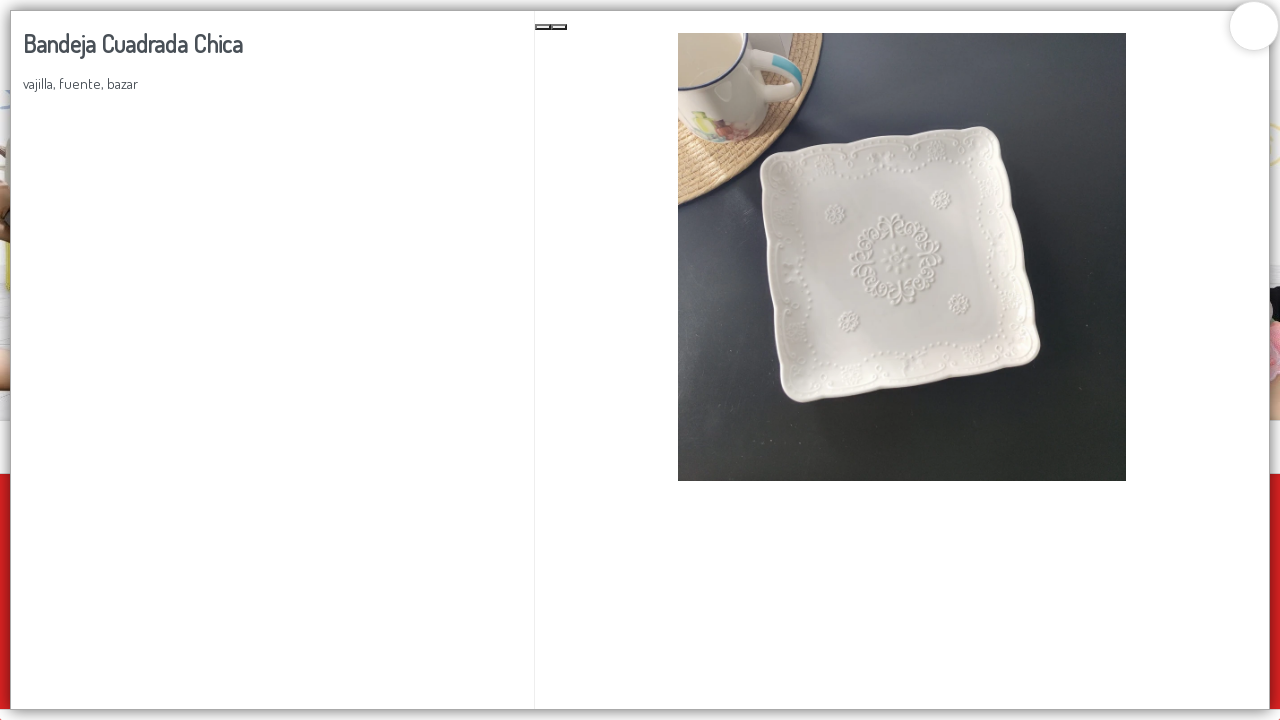

--- FILE ---
content_type: text/html
request_url: https://untop.com.ar/store/11959
body_size: 5397
content:
<!DOCTYPE html><html dir="ltr" lang="es" class="custom-viewport" data-reactroot=""><head prefix="og: http://ogp.me/ns#
              fb: http://ogp.me/ns/fb#
              product: http://ogp.me/ns/product#"><meta content="text/html; charset=utf-8" http-equiv="content-type"/><meta content="width=device-width, minimal-ui, user-scalable=no, initial-scale=1.0, maximum-scale=1.0, minimum-scale=1.0" name="viewport"/><meta content="ie=edge" http-equiv="X-UA-Compatible"/><meta content="#ffffff" name="msapplication-TileColor"/><meta content="#ffffff" name="theme-color"/><meta content="black-translucent" name="apple-mobile-web-app-status-bar-style"/><meta content="yes" name="apple-mobile-web-app-capable"/><meta content="yes" name="mobile-web-app-capable"/><meta content="True" name="HandheldFriendly"/><meta content="320" name="MobileOptimized"/><meta content="Bandeja Cuadrada Chica - UNTOP" property="og:title"/><meta content="og:product" property="og:type"/><meta content="vajilla, fuente, bazar" name="description"/><meta content="vajilla, fuente, bazar" property="og:description"/><link rel="sitemap" type="application/xml" title="Sitemap" href="/sitemap.xml"/><link rel="canonical" href="https://untop.com.ar/store/11959"/><meta content="https://bunny-cdn.ventasxmayor.com/6063/public/40470824010803028/1668701763445-whatsappimage2022-11-16at18.29.02.jpeg" property="og:image"/><meta content="https://untop.com.ar/store/11959" property="og:url"/><meta content="Bandeja Cuadrada Chica - UNTOP" name="twitter:title"/><meta content="vajilla, fuente, bazar" name="twitter:description"/><meta content="https://bunny-cdn.ventasxmayor.com/6063/public/40470824010803028/1668701763445-whatsappimage2022-11-16at18.29.02.jpeg" name="twitter:image"/><meta content="summary_large_image" name="twitter:card"/><title>Bandeja Cuadrada Chica - UNTOP</title><link id="favicon-icon" type="image/x-icon" href="https://bunny-cdn.ventasxmayor.com/public/40470824010803028/1607626531105-frame231.png" rel="shortcut icon"/><script type="application/ld+json">{"url":"https://m.ar","@context":"https://schema.org","image":null,"email":null,"name":"UNTOP","address":{"@type":"PostalAddress","addressLocality":"Rosario","addressRegion":"Santa Fe Province","postalCode":"2000","streetAddress":" "},"telephone":"+54 9 341 741 5790","logo":"https://bunny-cdn.ventasxmayor.com/public/40470824010803028/1767101551195-1607626873361-frame234.webp","@type":"Organization","description":"Distribuidor Polirubro mayorista - Hacemos envíos a todo el país  𝖫𝗎𝗇𝖾𝗌 𝖺 𝖵𝗂𝖾𝗋𝗇𝖾𝗌 𝖽𝖾 10𝖺𝗆 𝖺 6𝗉𝗆 𝖲𝖺𝖻𝖺𝖽𝗈𝗌 𝖽𝖾 9𝖺𝗆 𝖺 2𝗉𝗆"}</script><script type="application/ld+json">{"sku":"LDS101605","@context":"https://schema.org/","brand":{"@type":"Thing","name":"UNTOP"},"image":["https://bunny-cdn.ventasxmayor.com/public/40470824010803028/1668701763445-whatsappimage2022-11-16at18.29.02.jpeg","https://bunny-cdn.ventasxmayor.com/public/40470824010803028/1668701989026-whatsappimage2022-11-16at18.29.29.jpeg"],"productID":"17768107962105161","name":"Bandeja Cuadrada Chica","logo":"https://bunny-cdn.ventasxmayor.com/public/40470824010803028/1767101551195-1607626873361-frame234.webp","@type":"Product","description":"vajilla, fuente, bazar","offers":{"@type":"Offer","url":"https://example.com/anvil","priceCurrency":"ARS","price":"9389","availability":"https://schema.org/InStock","seller":{"@type":"Organization","name":"UNTOP"}}}</script><link rel="stylesheet" href="https://bunny-cdn.ventasxmayor.com/static/assets/css/dashboard.css?v=1"/><link rel="stylesheet" href="https://bunny-cdn.ventasxmayor.com/static/styles-309c2a4a59ee845baed4a1afbd44487dcd705558.css"/><link rel="stylesheet" href="https://bunny-cdn.ventasxmayor.com/static/assets/css/markdown.css"/><link rel="stylesheet" href="https://bunny-cdn.ventasxmayor.com/static/assets/css/react-responsive-carousel3.css"/><link rel="stylesheet" href="https://bunny-cdn.ventasxmayor.com/static/assets/css/instagram.min.css"/><script src="https://www.youtube.com/iframe_api" type="text/javascript" async=""></script><script type="text/javascript" async="" src="https://bunny-cdn.ventasxmayor.com/static/apexcharts/apexcharts.min.js"></script><script async="" src="https://www.googletagmanager.com/gtag/js?id=UA-208949560-1"></script><script>window.vxmuas = window.vxmuas || []; vxmuas.push('UA-208949560-1');
window.dataLayer = window.dataLayer || [];
          function gtag(){dataLayer.push(arguments);}
          gtag('js', new Date());
          gtag('set', {
            'currency': 'ARS'
          });
          gtag('config', 'UA-208949560-1', {
            'custom_map': {'dimension1': 'email'}
          });</script><script async="" src="https://www.googletagmanager.com/gtag/js?id=AW-429068006"></script><script>window.dataLayer = window.dataLayer || [];
                   function gtag(){dataLayer.push(arguments);}
                   gtag('js', new Date());
                   gtag('config', 'AW-429068006');</script></head><body id="body"><b><p>vajilla, fuente, bazar</p></b><div id="container"><div style="background-color:#df2323" class="page"><link href="https://fonts.googleapis.com/css?family=Dosis&amp;display=swap" rel="stylesheet"/><link href="https://fonts.googleapis.com/css?family=Noto Sans SC&amp;display=swap" rel="stylesheet"/><link href="https://fonts.googleapis.com/css?family=Petit Formal Script&amp;display=swap" rel="stylesheet"/><div class="page-main" style="font-family:&#x27;Dosis&#x27;"><nav style="transform:translateX(-100%);transition:all 0.3s;top:0;overflow:hidden;background-color:white;width:400px;max-width:100%;z-index:400;position:fixed;height:100%;left:0" id="menu-main"><div style="border-right:1px solid #EEE;bottom:0;transition:all 0.3s;background-color:white;width:100%;border-left:1px solid #EEE;right:0;position:absolute;flex-direction:column;height:100%;left:0" class="flex"><div style="border-bottom:1px solid #EEE;text-align:center;background-color:#ffffff;color:#df2323;align-items:center;padding:10px" class="flex"><i style="width:45px;visibility:hidden;cursor:pointer;font-size:20px" class="fe fe-chevron-left"></i><div style="text-overflow:ellipsis;white-space:nowrap;font-size:16px;overflow:hidden" class="flex1">Categorías</div><i style="color:white;background-color:rgba(0,0,0,0.3);border-radius:100px;padding:5px 5px;margin-right:10px;cursor:pointer" class="fe fe-x"></i></div><div style="position:relative" class="flex1"><div style="overflow:auto;position:absolute;top:0;left:0;right:0;bottom:0" class="scroller"></div></div></div></nav><div style="box-shadow:0 0 15px rgba(0,0,0,0.6);transform:scale(1);bottom:10px;transition:transform 0.2s;top:10px;background:white;z-index:400;right:10px;display:flex;position:fixed;border:1px solid #AAA;flex-direction:column;left:10px"><span style="box-shadow:0 0 10px rgba(0,0,0,0.2);font-size:25px;top:-10px;background-color:#FFF;width:50px;cursor:pointer;z-index:100;padding:4px 14px;right:-10px;position:absolute;border:1px solid #DDD;border-radius:100px;height:50px"><i style="vertical-align:middle" class="fa fa-times"></i></span><div style="padding:0;overflow-y:auto;flex:1;overflow-x:hidden;height:100%" class="scroller"><div style="margin:0" class="row"><div style="border-right:1px solid #EEE" class="col-xs-12 col-md-5"><div style="padding:20px 0 0"><h3>Bandeja Cuadrada Chica</h3><p>vajilla, fuente, bazar</p><div style="clear:right"></div><div style="position:relative;overflow:hidden" class="d-block d-md-none"><div style="margin-top:10px;padding:0"><p><b style="font-size:17px">Medidas(cm)<!-- -->: </b>Largo: 20 cm  x Ancho: 20 cm   Aprox.</p><p><b style="font-size:17px">Materiales<!-- -->: </b>Porcelana</p><p><b style="font-size:17px">Código<!-- -->: </b>LDS101605</p></div></div><div class="d-none d-md-inline"></div></div></div><div style="padding:0;margin:0" class="col-xs-12 col-md-7 d-none d-md-inline"><div style="top:0;box-shadow:0 0 0 white" class="sticky"><div class="image-gallery " aria-live="polite"><div class="image-gallery-content"><div class="image-gallery-slide-wrapper bottom "><i class="fa fa-search-plus" style="font-size:40px;cursor:pointer;position:absolute;z-index:10;bottom:20px;right:20px"></i><span><button type="button" class="image-gallery-left-nav" aria-label="Previous Slide"></button><button type="button" class="image-gallery-right-nav" aria-label="Next Slide"></button></span><div class="image-gallery-swipe"><div class="image-gallery-slides"><div class="image-gallery-slide center" style="-webkit-transform:translate3d(0%, 0, 0);-moz-transform:translate3d(0%, 0, 0);-ms-transform:translate3d(0%, 0, 0);-o-transform:translate3d(0%, 0, 0);transform:translate3d(0%, 0, 0)"><div style="text-align:center;display:flex;position:relative;align-items:center;justify-content:center;max-width:100%;max-height:auto"><figure style="vertical-align:middle;width:100%;display:inline-block;position:relative;height:35vw;margin:0"><img style="z-index:1;object-fit:contain;height:35vw" draggable="false" loading="lazy" src="https://bunny-cdn.ventasxmayor.com/6060d74cd1d2d2d24cd1d2d2d26363/public/40470824010803028/1668701763445-whatsappimage2022-11-16at18.29.02.jpeg"/></figure></div></div><div class="image-gallery-slide right" style="-webkit-transform:translate3d(100%, 0, 0);-moz-transform:translate3d(100%, 0, 0);-ms-transform:translate3d(100%, 0, 0);-o-transform:translate3d(100%, 0, 0);transform:translate3d(100%, 0, 0)"><div style="text-align:center;display:flex;position:relative;align-items:center;justify-content:center;max-width:100%;max-height:auto"><figure style="vertical-align:middle;width:100%;display:inline-block;position:relative;height:35vw;margin:0"><img style="z-index:1;object-fit:contain;height:35vw" draggable="false" loading="lazy" src="https://bunny-cdn.ventasxmayor.com/6060d74cd1d2d2d24cd1d2d2d26363/public/40470824010803028/1668701989026-whatsappimage2022-11-16at18.29.29.jpeg"/></figure></div></div></div></div></div><div class="image-gallery-thumbnails-wrapper bottom "><div class="image-gallery-thumbnails"><div class="image-gallery-thumbnails-container" style="-webkit-transform:translate3d(0px, 0, 0);-moz-transform:translate3d(0px, 0, 0);-ms-transform:translate3d(0px, 0, 0);-o-transform:translate3d(0px, 0, 0);transform:translate3d(0px, 0, 0)" aria-label="Thumbnail Navigation"><a role="button" aria-pressed="true" aria-label="Go to Slide 1" class="image-gallery-thumbnail active"><div style="position:relative"><figure style="vertical-align:middle;width:100%;display:inline-block;position:relative;height:75px;margin:0"><img style="width:75px;display:inline-block;object-fit:contain;height:75px" draggable="false" loading="lazy" src="https://bunny-cdn.ventasxmayor.com/6060d74cd1d2d2d24cd1d2d2d26363/public/40470824010803028/1668701763445-whatsappimage2022-11-16at18.29.02.jpeg"/></figure></div></a><a role="button" aria-pressed="false" aria-label="Go to Slide 2" class="image-gallery-thumbnail"><div style="position:relative"><figure style="vertical-align:middle;width:100%;display:inline-block;position:relative;height:75px;margin:0"><img style="width:75px;display:inline-block;object-fit:contain;height:75px" draggable="false" loading="lazy" src="https://bunny-cdn.ventasxmayor.com/6060d74cd1d2d2d24cd1d2d2d26363/public/40470824010803028/1668701989026-whatsappimage2022-11-16at18.29.29.jpeg"/></figure></div></a></div></div></div></div></div><div style="padding:10px"><div style="margin-top:10px;padding:0"><p><b style="font-size:17px">Medidas(cm)<!-- -->: </b>Largo: 20 cm  x Ancho: 20 cm   Aprox.</p><p><b style="font-size:17px">Materiales<!-- -->: </b>Porcelana</p><p><b style="font-size:17px">Código<!-- -->: </b>LDS101605</p></div><div style="max-width:calc(100vw - 20px)" class="markdown"><div><p>(Bandeja cuadrada de porcelana con bordes en formas de volado. Tiene un diseño con textura en toda la bandeja.)</p></div></div></div></div></div><div style="margin:0 10px 70px" class="d-block d-md-none"><div style="max-width:calc(100vw - 20px)" class="markdown"><div><p>(Bandeja cuadrada de porcelana con bordes en formas de volado. Tiene un diseño con textura en toda la bandeja.)</p></div></div></div></div><div style="margin:0 10px 70px" class="d-block d-md-none"></div></div></div><div><div id="header"><div style="top:0;z-index:100"><div style="border-bottom-width:0;background-color:#ffffff" class="header"><div class="container"><div class="d-flex"><a style="overflow:visible;cursor:pointer" class="header-brand d-lg-none d-xl-none"><img alt="logo" style="position:absolute" class="header-brand-img" src="https://bunny-cdn.ventasxmayor.com/public/40470824010803028/1767101551195-1607626873361-frame234.webp"/></a><a style="overflow:visible;opacity:1;cursor:pointer" class="header-brand d-lg-flex p-0 d-none d-xl-block d-lg-block"><img alt="logo" style="height:4rem;position:absolute" class="header-brand-img" src="https://bunny-cdn.ventasxmayor.com/public/40470824010803028/1767101551195-1607626873361-frame234.webp"/></a><div class="d-flex order-lg-2 ml-auto"><a href="/login" style="color:#df2323;white-space:nowrap;font-size:15px;font-weight:400;overflow-wrap:break-word;padding:3px 7px;text-decoration:none;display:inline-block;border:1px solid #df2323;border-radius:30px"><i style="vertical-align:middle" class="fe fe-log-in"></i> <span style="vertical-align:middle">Ingresar a la Tienda</span></a></div><a data-target="#headerMenuCollapse" data-toggle="collapse" href="#" class="header-toggler d-lg-none ml-3 ml-lg-0"><span style="color:#df2323" class="header-toggler-icon"></span></a></div></div></div><div style="background-color:#ffffff;border-bottom-width:0" class="header collapse d-lg-flex p-0 d-md-none"><div class="container"><div style="font-family:&#x27;Noto Sans SC&#x27;" class="row align-items-center"><div class="col-lg order-lg-first"><div class="row align-items-center"><ul style="height:35px" class="nav nav-tabs border-0 flex-column flex-lg-row ml-auto"><li class="nav-item"><a data-toggle="dropdown" href="/comocomprar" style="color:#df2323;font-weight:500;padding:0" class="nav-link"> CÓMO COMPRAR</a></li><li class="nav-item"><a data-toggle="dropdown" href="/quienessomos" style="color:#df2323;font-weight:500;padding:0" class="nav-link"> QUIÉNES SOMOS</a></li><li class="nav-item"><a data-toggle="dropdown" href="/contacto" style="color:#df2323;font-weight:500;padding:0" class="nav-link"> CONTACTO</a></li><li class="nav-item"><a href="https://www.facebook.com/Untop-Mayorista-105244954768728" target="_blank"><i style="color:#df2323" class="fa fa-facebook-square"></i></a><a href="https://www.instagram.com/untop.mayorista" style="margin-left:10px" target="_blank"><i style="color:#df2323" class="fa fa-instagram"></i></a></li></ul></div></div></div></div></div><div class="header collapse p-0 d-lg-none d-xl-none show" style="overflow:hidden;border-width:0;max-height:0;transition:max-height 0.5s"><div class="container"><div class="row align-items-center"><div style="font-family:&#x27;Noto Sans SC&#x27;" class="col-lg order-lg-first"><ul class="nav nav-tabs border-0 flex-column flex-lg-row"><li class="nav-item"><a data-toggle="dropdown" href="/comocomprar" style="font-weight:500" class="nav-link"> CÓMO COMPRAR</a></li><li class="nav-item"><a data-toggle="dropdown" href="/quienessomos" style="font-weight:500" class="nav-link"> QUIÉNES SOMOS</a></li><li class="nav-item"><a data-toggle="dropdown" href="/contacto" style="font-weight:500" class="nav-link"> CONTACTO</a></li><li class="nav-item"><a href="https://www.facebook.com/Untop-Mayorista-105244954768728" target="_blank"><i class="fa fa-facebook-square"></i></a><a href="https://www.instagram.com/untop.mayorista" style="margin-left:10px" target="_blank"><i class="fa fa-instagram"></i></a></li></ul></div></div></div></div></div><div><div style="min-height:50px"><div class="carousel-root"><div class="carousel carousel-slider" style="width:100%"><button type="button" aria-label="previous slide / item" class="control-arrow control-prev control-disabled"></button><div class="slider-wrapper axis-horizontal"><ul class="slider animated" style="-webkit-transform:translate3d(-100%,0,0);-ms-transform:translate3d(-100%,0,0);-o-transform:translate3d(-100%,0,0);transform:translate3d(-100%,0,0);-webkit-transition-duration:350ms;-moz-transition-duration:350ms;-o-transition-duration:350ms;transition-duration:350ms;-ms-transition-duration:350ms"><li class="slide selected previous"><figure><div><img src="https://bunny-cdn.ventasxmayor.com/6063/public/40470824010803028/1715015802586-whatsappimage2024-04-30at14.25.18.jpeg" width="100%"/></div></figure></li><li class="slide selected previous"><figure><div><img src="https://bunny-cdn.ventasxmayor.com/6063/public/40470824010803028/1715015802586-whatsappimage2024-04-30at14.25.18.jpeg" width="100%"/></div></figure></li></ul></div><button type="button" aria-label="next slide / item" class="control-arrow control-next control-disabled"></button></div></div><div><div style="min-height:400px" id="search-bar"><div style="height:54px;align-items:center;justify-content:center;display:flex" class="search-sticky sticky"><button style="align-items:center;text-overflow:ellipsis;box-shadow:none;white-space:nowrap;font-size:15px;overflow:hidden;cursor:pointer;display:flex;border:0 solid;justify-items:center" class="btn btn-secondary"><img style="height:20px;vertical-align:middle" src="https://bunny-cdn.ventasxmayor.com/static/menu_icon.svg"/><span style="margin-left:5px;vertical-align:middle">Menú</span></button><div style="flex:1"><input type="search" tabindex="1" placeholder="🔍 Buscar productos…" style="text-overflow:ellipsis;text-align:center;white-space:nowrap;font-size:15px;overflow:hidden;background-color:white;width:100%;max-width:380px;padding:4.5px 15px;outline:0;border:2px solid rgb(73 80 88);border-radius:30px" value=""/></div><div style="margin-left:5px"><div role="group" class="btn-group d-none d-md-flex"><div position="relative"><button style="cursor:pointer;box-shadow:inset 0 2px 4px rgba(0,0,0,0.15);border:1px solid #dee2e6;border-radius:20px 0 0 20px;border-left:0.5px solid #dee2e6;font-size:15px;padding:8px 12px;transition:all 0.2s ease" class="btn btn-lg btn-secondary"><img style="height:15px;vertical-align:middle" src="https://bunny-cdn.ventasxmayor.com/static/grid_mode.svg" alt="Grid view"/></button><img style="height:20px;position:absolute;right:-5px;z-index:5;top:-5px;vertical-align:middle" src="https://bunny-cdn.ventasxmayor.com/static/pro2.png"/></div><button style="cursor:pointer;border-radius:0 20px 20px 0;border:1px solid #dee2e6;border-right:0.5px solid #dee2e6;font-size:15px;padding:8px 12px;transition:all 0.2s ease" class="btn btn-lg btn-secondary"><img style="height:15px;vertical-align:middle" src="https://bunny-cdn.ventasxmayor.com/static/list_mode.svg" alt="List view"/></button></div><div style="position:relative" class="d-md-none"><button style="cursor:pointer;box-shadow:none;border-width:0;font-size:15px;padding:8px 12px;transition:all 0.2s ease" class="btn btn-lg btn-secondary"><img style="height:15px;vertical-align:middle" src="https://bunny-cdn.ventasxmayor.com/static/list_mode.svg" alt="Switch to Grid view"/></button><img style="height:20px;position:absolute;right:-5px;z-index:5;top:-5px;vertical-align:middle" src="https://bunny-cdn.ventasxmayor.com/static/pro2.png"/></div></div><button style="cursor:pointer;box-shadow:none;border:0 solid;font-size:15px;margin-left:5px" class="btn btn-lg btn-secondary"><img style="height:15px;vertical-align:middle" src="https://bunny-cdn.ventasxmayor.com/static/arrow.svg"/></button></div><p style="position:absolute;z-index:-100">vajilla, fuente, bazar</p><div style="text-align:center;font-weight:bold;font-size:23px;margin:100px">Lista vacía</div><div style="position:fixed;border-top:1px solid #DDD;bottom:0;padding:5px;background-color:white;width:100%;z-index:170" class="card-footer text-right cart-footer"><div style="transition:all 1s;top:-4px;background-color:hsl(40,100%,45%);width:0%;z-index:0;display:none;position:absolute;height:4px;left:0"></div><div style="transition:all 1s;top:-12px;background-color:hsl(40,100%,45%);width:20px;z-index:1;display:none;position:absolute;border-radius:10px;height:20px;left:calc(0% - 3px)" class="power-ball pulseit-soft"><div style="text-shadow:0 0 1px black;font-size:18px;font-weight:bold;transform:translate(-3px,-3px);color:white">%</div></div><div style="transform:translateX(-1%);color:hsl(40,100%,45%);white-space:nowrap;font-size:14px;transition:all 1s;top:-30px;font-weight:bold;overflow:hidden;z-index:1;text-shadow:0 0 1px rgba(0,0,0,0.1);display:none;position:absolute;left:0%"></div><div style="display:flex;align-items:center;justify-content:center" class="d-flex"></div></div></div></div></div></div></div></div></div><footer class="footer-distributed"><div class="footer-left"><img crossorigin="Anonymous" src="https://bunny-cdn.ventasxmayor.com/public/40470824010803028/1767101551195-1607626873361-frame234.webp" style="height:50px;margin-bottom:15px"/><p style="color:white" class="footer-company-name">UNTOP<!-- --> © <!-- -->2026<br/><br/>Defensa de las y los consumidores. Para reclamos <a href="https://www.argentina.gob.ar/produccion/defensadelconsumidor/formulario" target="_blank" style="color:white;text-decoration:underline" class="footer-company-name">ingresá acá.</a><br/><br/><a href="/arrepentimiento" style="color:white;text-decoration:underline" class="footer-company-name">Botón de arrepentimiento</a></p><br/><u><a href="https://www.ventasxmayor.com" target="_blank" style="color:white" class="footer-company-name">Hecho con ❤️por VentasxMayor</a></u></div><div class="footer-center"><div><i class="fa fa-map-marker"></i><p><span> </span> Rosario, Argentina</p></div><div><i class="fa fa-phone"></i><p><a style="color:white" href="tel:+54 9 341 741 5790">+54 9 341 741 5790</a></p></div><div><i class="fa fa-whatsapp"></i><p><a style="color:white" href="tel:+54 9 341 741 5790">+54 9 341 741 5790</a></p></div></div><div class="footer-right"><div><div style="font-size:12px">Suscribite para las últimas novedades<!-- -->:</div><div style="margin:10px 0" class="input-group"><input placeholder="Email" class="form-control" value=""/><span class="input-group-append"><button class="btn-lg btn-primary"><i class="fa fa-check"></i></button></span></div></div><div class="footer-icons"><a target="_blank" href="https://www.facebook.com/Untop-Mayorista-105244954768728"><i class="fa fa-facebook"></i></a><a target="_blank" href="https://www.instagram.com/untop.mayorista"><i class="fa fa-instagram"></i></a></div></div></footer><div class="Toastify"></div></div></div></body></html>

--- FILE ---
content_type: text/css
request_url: https://bunny-cdn.ventasxmayor.com/static/styles-309c2a4a59ee845baed4a1afbd44487dcd705558.css
body_size: 9360
content:
@media print
{
    .no-print, .no-print *
    {
        display: none !important;
    }
}

@media print {
    * {
        -webkit-print-color-adjust: exact;
    }
}

.resetp p {
    margin: 3px;
}

.table thead th {
    white-space: nowrap !important;
}

.slide-white p, .slide-black p {
    font-size: 20px;
}

.slide-white * {
    color: white !important;
    text-shadow: 0 0 3px rgba(0, 0, 0, 0.8);
}

.slide-black * {
    color: black !important;
    text-shadow: 0 0 2px rgba(255, 255, 255, 0.5);
}

.announcement p {
    padding: 0;
    margin: 0;
}

.slide-white img, .slide-black img, .announcement img {
    max-height: 30px;
}

.announcement a {
    font-weight: bold;
    text-decoration: underline;
}

.announcement-white * {
    margin-right: 5px;
    display: inline-block;
    color: #444 !important;
}

.announcement-black * {
    margin-right: 5px;
    display: inline-block;
    color: white !important;
}

.hide-thumb {
    display: none !important;
}

.stripped > div {padding: 3px;}
.stripped > div:nth-child(even) {background-color: #EFEFEF !important;}

.image-gallery-thumbnail {
    width: auto !important;
}

* {
  -webkit-font-smoothing: antialiased;
  -moz-osx-font-smoothing: grayscale;
}

table.google-visualization-orgchart-table {
    border-collapse: separate !important;
}

.google-visualization-table-page-number {
    padding: 5px 10px !important;
}

.google-visualization-table-div-page > div.goog-inline-block > div > div {
    padding: 7px 7px !important;
}

.dragging-over-producto {
    opacity: 0.1;
}

.checkmark__circle {
  stroke-dasharray: 166;
  stroke-dashoffset: 166;
  stroke-width: 2;
  stroke-miterlimit: 10;
  stroke: #7ac142;
  fill: none;
  animation: stroke 0.6s cubic-bezier(0.65, 0, 0.45, 1) forwards;
}

.checkmark {
  width: 56px;
  height: 56px;
  border-radius: 50%;
  display: block;
  stroke-width: 2;
  stroke: #fff;
  stroke-miterlimit: 10;
  display: inline-block;
  box-shadow: inset 0px 0px 0px #7ac142;
  animation: fill 0.4s ease-in-out 0.4s forwards, scale 0.3s ease-in-out 0.9s both;
}

.checkmark__check {
  transform-origin: 50% 50%;
  stroke-dasharray: 48;
  stroke-dashoffset: 48;
  animation: stroke 0.3s cubic-bezier(0.65, 0, 0.45, 1) 0.8s forwards;
}

@keyframes stroke {
  100% {
    stroke-dashoffset: 0;
  }
}

@keyframes scale {
  0%, 100% {
    transform: none;
  }

  50% {
    transform: scale3d(1.1, 1.1, 1);
  }
}

@keyframes fill {
  100% {
    box-shadow: inset 0px 0px 0px 30px #7ac142;
  }
}

.carousel.carousel-slider .control-arrow {
    background: rgba(0,0,0,.2);
}

.dont-break {
    white-space: nowrap;
    overflow: hidden;
    text-overflow: ellipsis;
}

.flex {
    display: -webkit-box;
    display: -webkit-flex;
    display: -moz-box;
    display: -ms-flexbox;
    display: flex;
}

.flex1 {
    -webkit-box-flex: 1;
    -moz-box-flex: 1;
    -webkit-flex: 1;
    -ms-flex: 1;
    flex: 1;
}

html.custom-viewport {
    overflow: hidden !important;
}

.custom-viewport body {
    -webkit-overflow-scrolling: touch;
     overflow: hidden !important;
}

select, option, input, textarea {
    -webkit-transform: translateZ(0px);
}

.custom-viewport #container {
    overflow-x: hidden !important;
    position: absolute;
    top: 0;
    left: 0;
    right: 0;
    bottom: 0;
    overflow: auto;
}

html.custom-viewport {
    -webkit-overflow-scrolling: auto;
}

.pin {
    background-color: #aaa;
    display: block;
    height: 12px;
    transform: rotate(26deg);
    width: 2px;
    border-bottom: 1px solid #777;
    position: absolute;
    left: 60%;
    top: -8px;
    z-index: 1;
}

.pin:after {
  background-color: #A31;
  background-image: radial-gradient(25% 25%, circle, hsla(0,0%,100%,.3), hsla(0,0%,0%,.3));
  border-radius: 50%;
  box-shadow: inset 0 0 0 1px hsla(0,0%,0%,.1), inset 3px 3px 3px hsla(0,0%,100%,.2), inset -3px -3px 3px hsla(0,0%,0%,.2), -9px 11px 3px hsla(0,0%,0%,.15);
  content: '';
  height: 12px;
  left: -5px;
  position: absolute;
  top: -10px;
  width: 12px;
}

/*.fix-safari {
    height: 100%;
    overflow-y: scroll;
    -webkit-overflow-scrolling: touch;
}*/

.listado-title {
    padding: 10px;
    margin-top: 10px;
    text-align: center;
    font-size: 20px;
    background-color: #EEE;
    border: 1px solid #DDD;
    border-bottom: 0;
}

.pulseit {
    -webkit-animation: pulse ease-out 2s infinite;
    animation: pulse lease-out 2s infinite;
}
@-webkit-keyframes pulse {
    0% {  transform:scale(1); }
    50% { transform:scale(1.4); }
    100% { transform:scale(1); }
}
@keyframes pulse {
    0% {  transform:scale(1); }
    50% { transform:scale(1.4); }
    100% { transform:scale(1); }
}

.pulseit-soft {
    -webkit-animation: pulsesoft ease-out 2s infinite;
    animation: pulsesoft lease-out 2s infinite;
}
@-webkit-keyframes pulsesoft {
    0% {  transform:scale(1); }
    50% { transform:scale(1.3); }
    100% { transform:scale(1); }
}
@keyframes pulsesoft {
    0% {  transform:scale(1); }
    50% { transform:scale(1.3); }
    100% { transform:scale(1); }
}

.align-right { text-align: right; }

/* * {
    scrollbar-width: thin;
}*/

.custom-checkbox input, .custom-radio input {
    z-index: 1 !important;
}

/* custom scroll
::-webkit-scrollbar {
    background-color:#fff;
    width:16px
}
::-webkit-scrollbar-track {
    background-color:#fff
}
::-webkit-scrollbar-track:hover {
    background-color:#f4f4f4
}
::-webkit-scrollbar-thumb {
    background-color:#babac0;
    border-radius:16px;
    border:5px solid #ccc
}
::-webkit-scrollbar-thumb:hover {
    background-color:#a0a0a5;
    border:4px solid #f4f4f4
}
::-webkit-scrollbar-button {display:none}
 */

input[type=number]::-webkit-inner-spin-button,
input[type=number]::-webkit-outer-spin-button {
  -webkit-appearance: none;
  margin: 0;
}

.shake:hover {
    animation: shake 2s cubic-bezier(.36,.07,.19,.97) both;
    transform: translate3d(0, 0, 0);
    backface-visibility: hidden;
    perspective: 1000px;
}

.shake-now {
    animation: shake 1s linear;
    animation-iteration-count: infinite;
    transform: translate3d(0, 0, 0);
    backface-visibility: hidden;
    perspective: 1000px;
}

@keyframes shake {
  10%, 90% {
    transform: translate3d(-1px, 0, 0);
  }

  20%, 80% {
    transform: translate3d(2px, 0, 0);
  }

  30%, 50%, 70% {
    transform: translate3d(-4px, 0, 0);
  }

  40%, 60% {
    transform: translate3d(4px, 0, 0);
  }
}

@-webkit-keyframes opacityPulse {
    0% {opacity: 0.1;}
    50% {opacity: 1.0;}
    100% {opacity: 0.1;}
}

@keyframes opacityPulse {
    0% {opacity: 0.1;}
    50% {opacity: 1.0;}
    100% {opacity: 0.1;}
}

.opacityPulse-css {
    animation: opacityPulse 2s ease-out;
    animation-iteration-count: infinite;
    opacity: 1;
}

.cart > table {
    box-shadow: rgba(0, 0, 0, 0.35) 0 0 8px 0;
    background-color: white;
    max-width: 1024px;
    margin: 0 auto;
}

.cart > table > tbody > tr > td {
    border-top-width: 0;
    border-bottom: 1px solid #EEE;
    padding: 20px 5px;
}

.cart-top-button {
    display: none;
}

.cart .cart-photo {
    width: 100px;
    vertical-align: middle;
}

.cart .cart-name {
    font-size: 20px;
    font-weight: "400";
}

.cart .cart-link {
    padding: 5px 10px 5px 10px;
    font-size: 14px;
    display: inline-block;
}

.cart .cart-quantity {
    vertical-align: middle;
    border-top-width: 0;
    white-space: nowrap;
}

.cart .cart-price {
    text-align: right;
    border-top-width: 0;
    vertical-align: middle;
    font-size: 32px !important;
    font-weight: 200 !important;
}

.quantity {
    font-size: 17px;
    width: 4em;
    font-weight: 400;
    text-align: center;
}

.quantity-icon {
    font-size: 14px;
}

.cart > table {
    border-left: 1px solid #EEE;
    border-right: 1px solid #EEE;
}

.custom-select:disabled {
    color: #495057 !important;
    background-color: #f8f9fa !important;
}

.scroller {
    -webkit-overflow-scrolling: touch;
}

@media (max-width: 650px) {
    body {
	overflow: hidden;
        overflow-y: auto;
    }

    .carousel-indicators {
	margin-bottom: 10px !important;
	bottom: 0 !important;
    }

    .uniform-menu .nav-item {
	padding: 0 5px 0 0 !important;
    }
    .uniform-menu a {
	white-space: nowrap;
	overflow: hidden;
	width: 160px;
	text-align: left;
	display: inline-block;
    }

    .cart .cart-photo {
	width: 50px;
    }
    .cart .cart-name {
	font-size: 19px;
	max-width: 250px;
	overflow: hidden;
        text-overflow: ellipsis;
        white-space: nowrap;
    }
    .cart .cart-price {
	font-size: 22px !important;
    }
}

@media(max-width: 770px) {
    .user-name {
	max-width: 22vw;
    }

   .cart-top-button {
	display: block;
	position: sticky !important;
	position: -webkit-sticky !important;
	top: 56px;
	background-color: white;
	border-bottom: 1px solid #DDD;
	border-top: 1px solid #DDD;
	box-shadow: rgba(0, 0, 0, 0.25) 6px 0px 15px 0px;
	z-index: 10;
    }
}


.marker {
    background-image: url(../images/marker.png);
    background-size: contain;
    width: 25px;
    height: 50px;
    cursor: pointer;
    background-repeat: no-repeat;
    background-position: center;
}

@media (max-width: 992px) {
    .nav-link {
        width: 100%;
    }
}

.expanded {
    position: absolute;
    top: 0px;
    bottom: 0px;
    left: 0px;
    right: 0px;
}

.search-sticky {
    top: 0px;
    z-index: 151;
    text-align: center;
    border-top: 1px solid #DDD;
    border-bottom: 1px solid #DDD;
    background-color: white;
}

.title-admin-category {
    top: 91px;
}

.title-category {
    top: 54px;
    z-index: 120;
}

@media (max-width: 992px) {
    .title-admin-category {
        top: 56px;
    }
    .search-sticky {
        top: 0;
    }
}

.sticky {
    position: sticky;
    position: -webkit-sticky;
    box-shadow: rgba(0, 0, 0, 0.1) 0 0 4px 0;
}

footer {
    box-shadow: rgba(0, 0, 0, 0.1) 0 0 4px 0;
}

.producto {
    border-radius: 5px;
    overflow: hidden;
    position: relative;
    margin: 5px;
    background-color: white;
    border: 1px solid rgba(0, 0, 0, 0.1);
    box-shadow: 0 0 0 0 black;
}

.producto.sin-borde {
    border-radius: 0px;
    border: 1px solid transparent;
}

.pulseit-producto {
    -webkit-animation: pulse-producto ease-out 3s infinite;
    animation: pulse-producto lease-out 3s infinite;
}

@-webkit-keyframes pulse-producto {
    0% {  transform:scale(1); }
    50% { transform:scale(1.02); }
    100% { transform:scale(1); }
}
@keyframes pulse-producto {
    0% {  transform:scale(1); }
    50% { transform:scale(1.02); }
    100% { transform:scale(1); }
}

.producto:hover {
    border: 1px solid #222;
    box-shadow: 0 7px 16px 0 rgba(0,0,0,.2), 0 1px 3px 0 rgba(0,0,0,.1);
}

.producto.sin-borde:hover {
    border: 1px solid transparent;
}

.producto .primera, .producto:hover .segunda {
    display: flex;
}

.producto:hover .primera {
    display: none;
}

.producto .segunda {
    display: none;
}

.ql-editor {
    padding: 0 !important;
}

input[type=search]::-webkit-search-cancel-button {
    -webkit-appearance: searchfield-cancel-button;
}

.Toastify__toast-container {
  z-index: 9999;
  position: fixed;
  padding: 4px;
  width: 320px;
  box-sizing: border-box;
  color: #fff; }
  .Toastify__toast-container--top-left {
    top: 1em;
    left: 1em; }
  .Toastify__toast-container--top-center {
    top: 1em;
    left: 50%;
    margin-left: -160px; }
  .Toastify__toast-container--top-right {
    top: 1em;
    right: 1em; }
  .Toastify__toast-container--bottom-left {
    bottom: 1em;
    left: 1em; }
  .Toastify__toast-container--bottom-center {
    bottom: 1em;
    left: 50%;
    margin-left: -160px; }
  .Toastify__toast-container--bottom-right {
    bottom: 1em;
    right: 1em; }

@media only screen and (max-width: 480px) {
  .Toastify__toast-container {
    width: 100vw;
    padding: 0;
    left: 0;
    margin: 0; }
    .Toastify__toast-container--top-left, .Toastify__toast-container--top-center, .Toastify__toast-container--top-right {
      top: 0; }
    .Toastify__toast-container--bottom-left, .Toastify__toast-container--bottom-center, .Toastify__toast-container--bottom-right {
      bottom: 0; }
    .Toastify__toast-container--rtl {
      right: 0;
      left: initial; } }

.Toastify__toast {
  position: relative;
  min-height: 64px;
  box-sizing: border-box;
  margin-bottom: 1rem;
  padding: 8px;
  border-radius: 1px;
  box-shadow: 0 1px 10px 0 rgba(0, 0, 0, 0.1), 0 2px 15px 0 rgba(0, 0, 0, 0.05);
  display: -ms-flexbox;
  display: flex;
  -ms-flex-pack: justify;
      justify-content: space-between;
  max-height: 800px;
  overflow: hidden;
  font-family: sans-serif;
  cursor: pointer;
  direction: ltr; }
  .Toastify__toast--rtl {
    direction: rtl; }
  .Toastify__toast--default {
    background: #fff;
    color: #aaa; }
  .Toastify__toast--info {
    background: #3498db; }
  .Toastify__toast--success {
    background: #07bc0c; }
  .Toastify__toast--warning {
    background: #f1c40f; }
  .Toastify__toast--error {
    background: #e74c3c; }
  .Toastify__toast-body {
    margin: auto 0;
    -ms-flex: 1;
        flex: 1; }

@media only screen and (max-width: 480px) {
  .Toastify__toast {
    margin-bottom: 0; } }

.Toastify__close-button {
  color: #fff;
  font-weight: bold;
  font-size: 14px;
  background: transparent;
  outline: none;
  border: none;
  padding: 0;
  cursor: pointer;
  opacity: 0.7;
  transition: 0.3s ease;
  -ms-flex-item-align: start;
      align-self: flex-start; }
  .Toastify__close-button--default {
    color: #000;
    opacity: 0.3; }
  .Toastify__close-button:hover, .Toastify__close-button:focus {
    opacity: 1; }

@keyframes Toastify__trackProgress {
  0% {
    transform: scaleX(1); }
  100% {
    transform: scaleX(0); } }

.Toastify__progress-bar {
  position: absolute;
  bottom: 0;
  left: 0;
  width: 100%;
  height: 5px;
  z-index: 9999;
  opacity: 0.7;
  background-color: rgba(255, 255, 255, 0.7);
  transform-origin: left; }
  .Toastify__progress-bar--animated {
    animation: Toastify__trackProgress linear 1 forwards; }
  .Toastify__progress-bar--controlled {
    transition: transform .2s; }
  .Toastify__progress-bar--rtl {
    right: 0;
    left: initial;
    transform-origin: right; }
  .Toastify__progress-bar--default {
    background: linear-gradient(to right, #4cd964, #5ac8fa, #007aff, #34aadc, #5856d6, #ff2d55); }

@keyframes Toastify__bounceInRight {
  from,
  60%,
  75%,
  90%,
  to {
    animation-timing-function: cubic-bezier(0.215, 0.61, 0.355, 1); }
  from {
    opacity: 0;
    transform: translate3d(3000px, 0, 0); }
  60% {
    opacity: 1;
    transform: translate3d(-25px, 0, 0); }
  75% {
    transform: translate3d(10px, 0, 0); }
  90% {
    transform: translate3d(-5px, 0, 0); }
  to {
    transform: none; } }

@keyframes Toastify__bounceOutRight {
  20% {
    opacity: 1;
    transform: translate3d(-20px, 0, 0); }
  to {
    opacity: 0;
    transform: translate3d(2000px, 0, 0); } }

@keyframes Toastify__bounceInLeft {
  from,
  60%,
  75%,
  90%,
  to {
    animation-timing-function: cubic-bezier(0.215, 0.61, 0.355, 1); }
  0% {
    opacity: 0;
    transform: translate3d(-3000px, 0, 0); }
  60% {
    opacity: 1;
    transform: translate3d(25px, 0, 0); }
  75% {
    transform: translate3d(-10px, 0, 0); }
  90% {
    transform: translate3d(5px, 0, 0); }
  to {
    transform: none; } }

@keyframes Toastify__bounceOutLeft {
  20% {
    opacity: 1;
    transform: translate3d(20px, 0, 0); }
  to {
    opacity: 0;
    transform: translate3d(-2000px, 0, 0); } }

@keyframes Toastify__bounceInUp {
  from,
  60%,
  75%,
  90%,
  to {
    animation-timing-function: cubic-bezier(0.215, 0.61, 0.355, 1); }
  from {
    opacity: 0;
    transform: translate3d(0, 3000px, 0); }
  60% {
    opacity: 1;
    transform: translate3d(0, -20px, 0); }
  75% {
    transform: translate3d(0, 10px, 0); }
  90% {
    transform: translate3d(0, -5px, 0); }
  to {
    transform: translate3d(0, 0, 0); } }

@keyframes Toastify__bounceOutUp {
  20% {
    transform: translate3d(0, -10px, 0); }
  40%,
  45% {
    opacity: 1;
    transform: translate3d(0, 20px, 0); }
  to {
    opacity: 0;
    transform: translate3d(0, -2000px, 0); } }

@keyframes Toastify__bounceInDown {
  from,
  60%,
  75%,
  90%,
  to {
    animation-timing-function: cubic-bezier(0.215, 0.61, 0.355, 1); }
  0% {
    opacity: 0;
    transform: translate3d(0, -3000px, 0); }
  60% {
    opacity: 1;
    transform: translate3d(0, 25px, 0); }
  75% {
    transform: translate3d(0, -10px, 0); }
  90% {
    transform: translate3d(0, 5px, 0); }
  to {
    transform: none; } }

@keyframes Toastify__bounceOutDown {
  20% {
    transform: translate3d(0, 10px, 0); }
  40%,
  45% {
    opacity: 1;
    transform: translate3d(0, -20px, 0); }
  to {
    opacity: 0;
    transform: translate3d(0, 2000px, 0); } }

.Toastify__bounce-enter--top-left, .Toastify__bounce-enter--bottom-left {
  animation-name: Toastify__bounceInLeft; }

.Toastify__bounce-enter--top-right, .Toastify__bounce-enter--bottom-right {
  animation-name: Toastify__bounceInRight; }

.Toastify__bounce-enter--top-center {
  animation-name: Toastify__bounceInDown; }

.Toastify__bounce-enter--bottom-center {
  animation-name: Toastify__bounceInUp; }

.Toastify__bounce-exit--top-left, .Toastify__bounce-exit--bottom-left {
  animation-name: Toastify__bounceOutLeft; }

.Toastify__bounce-exit--top-right, .Toastify__bounce-exit--bottom-right {
  animation-name: Toastify__bounceOutRight; }

.Toastify__bounce-exit--top-center {
  animation-name: Toastify__bounceOutUp; }

.Toastify__bounce-exit--bottom-center {
  animation-name: Toastify__bounceOutDown; }

@keyframes Toastify__zoomIn {
  from {
    opacity: 0;
    transform: scale3d(0.3, 0.3, 0.3); }
  50% {
    opacity: 1; } }

@keyframes Toastify__zoomOut {
  from {
    opacity: 1; }
  50% {
    opacity: 0;
    transform: scale3d(0.3, 0.3, 0.3); }
  to {
    opacity: 0; } }

.Toastify__zoom-enter {
  animation-name: Toastify__zoomIn; }

.Toastify__zoom-exit {
  animation-name: Toastify__zoomOut; }

@keyframes Toastify__flipIn {
  from {
    transform: perspective(400px) rotate3d(1, 0, 0, 90deg);
    animation-timing-function: ease-in;
    opacity: 0; }
  40% {
    transform: perspective(400px) rotate3d(1, 0, 0, -20deg);
    animation-timing-function: ease-in; }
  60% {
    transform: perspective(400px) rotate3d(1, 0, 0, 10deg);
    opacity: 1; }
  80% {
    transform: perspective(400px) rotate3d(1, 0, 0, -5deg); }
  to {
    transform: perspective(400px); } }

@keyframes Toastify__flipOut {
  from {
    transform: perspective(400px); }
  30% {
    transform: perspective(400px) rotate3d(1, 0, 0, -20deg);
    opacity: 1; }
  to {
    transform: perspective(400px) rotate3d(1, 0, 0, 90deg);
    opacity: 0; } }

.Toastify__flip-enter {
  animation-name: Toastify__flipIn; }

.Toastify__flip-exit {
  animation-name: Toastify__flipOut; }

@keyframes Toastify__slideInRight {
  from {
    transform: translate3d(110%, 0, 0);
    visibility: visible; }
  to {
    transform: translate3d(0, 0, 0); } }

@keyframes Toastify__slideInLeft {
  from {
    transform: translate3d(-110%, 0, 0);
    visibility: visible; }
  to {
    transform: translate3d(0, 0, 0); } }

@keyframes Toastify__slideInUp {
  from {
    transform: translate3d(0, 110%, 0);
    visibility: visible; }
  to {
    transform: translate3d(0, 0, 0); } }

@keyframes Toastify__slideInDown {
  from {
    transform: translate3d(0, -110%, 0);
    visibility: visible; }
  to {
    transform: translate3d(0, 0, 0); } }

@keyframes Toastify__slideOutRight {
  from {
    transform: translate3d(0, 0, 0); }
  to {
    visibility: hidden;
    transform: translate3d(110%, 0, 0); } }

@keyframes Toastify__slideOutLeft {
  from {
    transform: translate3d(0, 0, 0); }
  to {
    visibility: hidden;
    transform: translate3d(-110%, 0, 0); } }

@keyframes Toastify__slideOutDown {
  from {
    transform: translate3d(0, 0, 0); }
  to {
    visibility: hidden;
    transform: translate3d(0, 500px, 0); } }

@keyframes Toastify__slideOutUp {
  from {
    transform: translate3d(0, 0, 0); }
  to {
    visibility: hidden;
    transform: translate3d(0, -500px, 0); } }

.Toastify__slide-enter--top-left, .Toastify__slide-enter--bottom-left {
  animation-name: Toastify__slideInLeft; }

.Toastify__slide-enter--top-right, .Toastify__slide-enter--bottom-right {
  animation-name: Toastify__slideInRight; }

.Toastify__slide-enter--top-center {
  animation-name: Toastify__slideInDown; }

.Toastify__slide-enter--bottom-center {
  animation-name: Toastify__slideInUp; }

.Toastify__slide-exit--top-left, .Toastify__slide-exit--bottom-left {
  animation-name: Toastify__slideOutLeft; }

.Toastify__slide-exit--top-right, .Toastify__slide-exit--bottom-right {
  animation-name: Toastify__slideOutRight; }

.Toastify__slide-exit--top-center {
  animation-name: Toastify__slideOutUp; }

.Toastify__slide-exit--bottom-center {
  animation-name: Toastify__slideOutDown; }

/*# sourceMappingURL=ReactToastify.css.map */


body.react-confirm-alert-body-element {
  overflow: hidden;
}

.react-confirm-alert-blur {
  filter: url(#gaussian-blur);
  filter: blur(2px);
  -webkit-filter: blur(2px);
}

.react-confirm-alert-overlay {
  position: fixed;
  top: 0;
  left: 0;
  right: 0;
  bottom: 0;
  z-index: 99;
  background: rgba(255, 255, 255, 0.9);
  display: -webkit-flex;
  display: -moz-flex;
  display: -ms-flex;
  display: -o-flex;
  display: flex;
  justify-content: center;
  -ms-align-items: center;
  align-items: center;
  opacity: 0;
  -webkit-animation: react-confirm-alert-fadeIn 0.5s 0.2s forwards;
  -moz-animation: react-confirm-alert-fadeIn 0.5s 0.2s forwards;
  -o-animation: react-confirm-alert-fadeIn 0.5s 0.2s forwards;
  animation: react-confirm-alert-fadeIn 0.5s 0.2s forwards;
}

.react-confirm-alert-body {
  font-family: Arial, Helvetica, sans-serif;
  width: 400px;
  padding: 30px;
  text-align: left;
  background: #fff;
  border-radius: 10px;
  box-shadow: 0 20px 75px rgba(0, 0, 0, 0.13);
  color: #666;
}

.react-confirm-alert-svg {
  position: absolute;
  top: 0;
  left: 0;
}

.react-confirm-alert-body > h1 {
  margin-top: 0;
}

.react-confirm-alert-body > h3 {
  margin: 0;
  font-size: 16px;
}

.react-confirm-alert-button-group {
  display: -webkit-flex;
  display: -moz-flex;
  display: -ms-flex;
  display: -o-flex;
  display: flex;
  justify-content: flex-start;
  margin-top: 20px;
}

.react-confirm-alert-button-group > button {
  outline: none;
  background: #333;
  border: none;
  display: inline-block;
  padding: 6px 18px;
  color: #eee;
  margin-right: 10px;
  border-radius: 5px;
  font-size: 12px;
  cursor: pointer;
}

@-webkit-keyframes react-confirm-alert-fadeIn {
  from {
    opacity: 0;
  }
  to {
    opacity: 1;
  }
}

@-moz-keyframes react-confirm-alert-fadeIn {
  from {
    opacity: 0;
  }
  to {
    opacity: 1;
  }
}

@-o-keyframes react-confirm-alert-fadeIn {
  from {
    opacity: 0;
  }
  to {
    opacity: 1;
  }
}

@keyframes react-confirm-alert-fadeIn {
  from {
    opacity: 0;
  }
  to {
    opacity: 1;
  }
}

.flatpickr-calendar, .flatpickr-calendar *, .no-select {
    -moz-user-select: none; -webkit-user-select: none; -ms-user-select:none; user-select:none;-o-user-select:none;
}

.nav-icon-cart-quantity {
    position: absolute;
}

.power-ball:hover {
    cursor: pointer;
}

.power-ball:hover .title {
    display: block !important;
    cursor: pointer;
}

.quill-editor {
    padding: 10px;
}

.row-width {
    max-width: min(1200px, calc(100vw - 10px));
    margin: 0 auto;
}


.input-group-vertical {
	margin-bottom: 10px;
}

.input-group-vertical .form-control {
    border-radius: 0;
}

.input-group-vertical > .form-control:not(:last-child),
.input-group-vertical > .form-group:not(:last-child) > .form-control,
.input-group-vertical > .input-group:not(:last-child) > .form-control {
    border-bottom-width: 0;
}

.vertical-input-group .input-group:first-child {
    padding-bottom: 0;
}
.vertical-input-group .input-group:first-child * {
    border-bottom-left-radius: 0;
    border-bottom-right-radius: 0;
}
.vertical-input-group .input-group:last-child {
    padding-top: 0;
}
.vertical-input-group .input-group:last-child * {
    border-top-left-radius: 0;
    border-top-right-radius: 0;
}
.vertical-input-group .input-group:not(:last-child):not(:first-child) {
    padding-top: 0;
    padding-bottom: 0;
}
.vertical-input-group .input-group:not(:last-child):not(:first-child) * {
    border-radius: 0;
}

.rdw-editor-toolbar {
    margin-bottom: 0 !important;
}
.vxm-editor {
    padding: 0 10px;
    border: 1px solid #EEE;
    border-top-width: 0;
    height: 200px !important;
}

.input-group > div:not(:last-child) > .form-control,
.input-group > div:not(:last-child) > .custom-select {
  border-top-right-radius: 0;
  border-bottom-right-radius: 0;
}

.input-group > div:not(:first-child) > .form-control,
.input-group > div:not(:first-child) > .custom-select {
  border-top-left-radius: 0;
  border-bottom-left-radius: 0;
  border-left-width: 0;
}

.form-group {
    position: relative;

}

.input-icon-addon {
    z-index: 1;
}

.input-icon *:not(:first-child) .form-control {
    padding-left: 2.5rem;
}

.input-group > div {
    position: relative;
    -ms-flex: 1 1 auto;
    flex: 1 1 auto;
    width: 1%;
    margin-bottom: 0;
}

.form-control-placeholder {
  position: absolute;
  top: 0;
  left: 0;
  margin: 8px 0 0 13px;
  cursor: text;
  transition: all 200ms;
  opacity: 0.5;
}

.form-control-placeholder-shown {
    font-size: 60%;
    font-weight: bold;
    transform: translate3d(0, -110%, 0);
    opacity: 1;
    text-shadow: 1px 0 0 #fff, -1px 0 0 #fff, 2px 0 0 #fff, -2px 0 0 #fff, 0 1px 0 #fff, 0 -1px 0 #fff, 0 2px 0 #fff, 0 -2px 0 #fff;
}

.error-control-placeholder {
  position: absolute;
  bottom: 0;
  cursor: text;
  transition: all 200ms;
  font-size: 60%;
  font-weight: bold;
  color: red;
  white-space: nowrap;
  overflow: hidden;
  text-shadow: 1px 0 0 #fff, -1px 0 0 #fff, 2px 0 0 #fff, -2px 0 0 #fff, 0 1px 0 #fff, 0 -1px 0 #fff, 0 2px 0 #fff, 0 -2px 0 #fff;
  transform: translate3d(40px, 100%, 0);
  z-index: 10;
}

.noselect {
  -webkit-touch-callout: none; /* iOS Safari */
    -webkit-user-select: none; /* Safari */
     -khtml-user-select: none; /* Konqueror HTML */
       -moz-user-select: none; /* Firefox */
        -ms-user-select: none; /* Internet Explorer/Edge */
            user-select: none; /* Non-prefixed version, currently
                                  supported by Chrome and Opera */
}

.gradient-title {
    /* Permalink - use to edit and share this gradient: http://colorzilla.com/gradient-editor/#000000+0,000000+100&0.65+0,0+100;Neutral+Density */
background: -moz-linear-gradient(top, rgba(255,255,255,0.3) 0%, rgba(255,255,255,0) 100%); /* FF3.6-15 */
background: -webkit-linear-gradient(top, rgba(255,255,255,0.3) 0%,rgba(255,255,255,0) 100%); /* Chrome10-25,Safari5.1-6 */
background: linear-gradient(to bottom, rgba(255,255,255,0.3) 0%,rgba(255,255,255,0) 100%); /* W3C, IE10+, FF16+, Chrome26+, Opera12+, Safari7+ */
    text-shadow: 0 0 3px rgba(0,0,0,0.5);
}

.custom-select {
    background-image: url("data:image/svg+xml;charset=utf8,%3Csvg%20xmlns%3D%27http%3A%2F%2Fwww.w3.org%2F2000%2Fsvg%27%20viewBox%3D%270%200%2010%205%27%3E%3Cpath%20fill%3D%27%23999%27%20d%3D%27M0%200L10%200L5%205L0%200%27%2F%3E%3C%2Fsvg%3E") !important;
    background-size: 8px 10px important;
}

.image-gallery-right-nav, .image-gallery-left-nav {
    outline: 0 !important;
}

.flip-card {
  perspective: 1000px;
}

.flip-card-inner {
  position: relative;
  width: 100%;
  height: 100%;
  transition: 200ms ease-in;
  transform-style: preserve-3d;
  height: 276px;
  overflow: visible;
}

.flip-card:hover .flip-card-inner {
  transform: rotateY(180deg);
}

.flip-card-front, .flip-card-back {
  backface-visibility: hidden;
}

.flip-card-front {
    position: absolute;
    overflow: visible;
    top: 0; bottom: 0; right: 0; left: 0;
}

.flip-card-back {
    transform: rotateY(180deg);
    overflow: visible;
    position: absolute;
    top: 0; bottom: 0; right: 0; left: 0;
}

.btn-arrow-right {
    border: 1px solid #467fcf !important;
    position: relative;
    padding-right: 10px;
    margin-right: 20px;
    outline: 0 !important;
}

.btn-arrow-right:focus {
    outline:0 !important;
    box-shadow: 0 0 0 0 black !important;
}

.btn-arrow-right:hover:not(:disabled) {
    border-color: #306cbe !important;
    outline: 0 !important;
}

.btn-arrow-right:active {
    border-color: #2f66b3 !important;
    outline: 0 !important;
}

.btn-arrow-right:disabled {
    opacity: .65;
    cursor: not-allowed;
}

.btn-arrow-right:after {
    border-radius: 0 10px 0 100px;
    content: "";
    position: absolute;
    top: 5px;
    width: 28px;
    height: 26px;
    background: inherit;
    border: inherit;
    border-left-color: transparent;
    border-bottom-color: transparent;
    transform: rotate(45deg);
    right: -13.5px;
    z-index: -1;
}

.footer-distributed {
    background-color: #292c2f;
    color: #FFF;
    box-shadow: 0 1px 1px 0 rgba(0, 0, 0, 0.12);
    box-sizing: border-box;
    width: 100%;
    text-align: left;
    font-weight: bold;
    font-size:  16px;
    padding: 55px 50px;
}

.footer-distributed .footer-left,
.footer-distributed .footer-center,
.footer-distributed .footer-right{
	display: inline-block;
	vertical-align: top;
}

/* Footer left */

.footer-distributed .footer-left{
	width: 33.3%;
}

/* The company logo */

.footer-distributed h3{
	color:  #ffffff;
	font-size: 36px;
	margin: 0;
}

.footer-distributed h3 span{
	color:  #5383d3;
}

/* Footer links */

.footer-distributed .footer-links{
	color:  #ffffff;
	margin: 20px 0 12px;
	padding: 0;
}

.footer-distributed .footer-links a{
	display:inline-block;
	line-height: 1.8;
	text-decoration: none;
	color:  inherit;
}

.footer-distributed .footer-company-name{
	color:  #8f9296;
	font-size: 14px;
	font-weight: normal;
	margin: 0;
}

/* Footer Center */

.footer-distributed .footer-center{
	width: 33.3%;
}

.footer-distributed .footer-center i{
	background-color:  #33383b;
	color: #ffffff;
	font-size: 25px;
	width: 38px;
	height: 38px;
	border-radius: 50%;
	text-align: center;
	line-height: 42px;
	margin: 10px 15px;
	vertical-align: middle;
}

.footer-distributed .footer-center i.fa-envelope{
	font-size: 17px;
	line-height: 38px;
}

.footer-distributed .footer-center p{
	display: inline-block;
	color: #ffffff;
	vertical-align: middle;
	margin:0;
}

.footer-distributed .footer-center p span{
	display:block;
	font-weight: normal;
	font-size:14px;
	line-height:2;
}

.footer-distributed .footer-center p a{
	color:  #5383d3;
	text-decoration: none;;
}


/* Footer Right */

.footer-distributed .footer-right{
	width: 33.3%;
}

.footer-distributed .footer-company-about{
	line-height: 20px;
	color:  #92999f;
	font-size: 13px;
	font-weight: normal;
	margin: 0;
}

.footer-distributed .footer-company-about span{
	display: block;
	color:  #ffffff;
	font-size: 14px;
	font-weight: bold;
	margin-bottom: 20px;
}

.footer-distributed .footer-icons{
	margin-top: 25px;
}

.footer-distributed .footer-icons a{
	display: inline-block;
	width: 35px;
	height: 35px;
	cursor: pointer;
	background-color:  #33383b;
	border-radius: 2px;

	font-size: 20px;
	color: #ffffff;
	text-align: center;
	line-height: 35px;

	margin-right: 3px;
	margin-bottom: 5px;
}

/* If you don't want the footer to be responsive, remove these media queries */

@media (max-width: 880px) {

	.footer-distributed{
	    font: bold 14px sans-serif;
	    padding: 55px 10px;
	}

	.footer-distributed .footer-left,
	.footer-distributed .footer-center,
	.footer-distributed .footer-right{
		display: block;
		width: 100%;
		margin-bottom: 40px;
		text-align: center;
	}

	.footer-distributed .footer-center i{
		margin-left: 0;
	}
}

.chrome-tabs {
  box-sizing: border-box;
  position: relative;
  font-family: -apple-system, BlinkMacSystemFont, "Segoe UI", Roboto, Helvetica, Arial, sans-serif, "Apple Color Emoji", "Segoe UI Emoji", "Segoe UI Symbol";
  font-size: 12px;
  height: 46px;
  padding: 8px 3px 4px 3px;
  background: #dee1e6;
  border-radius: 5px 5px 0 0;
  overflow: hidden;
}
.chrome-tabs * {
  box-sizing: inherit;
  font: inherit;
}
.chrome-tabs .chrome-tabs-content {
  position: relative;
  width: 100%;
  height: 100%;
}
.chrome-tabs .chrome-tab {
  position: absolute;
  left: 0;
  height: 36px;
  width: 240px;
  border: 0;
  margin: 0;
  z-index: 1;
  pointer-events: none;
}
.chrome-tabs .chrome-tab,
.chrome-tabs .chrome-tab * {
  user-select: none;
  cursor: default;
}
.chrome-tabs .chrome-tab .chrome-tab-dividers {
  position: absolute;
  top: 7px;
  bottom: 7px;
  left: var(--tab-content-margin);
  right: var(--tab-content-margin);
}
.chrome-tabs .chrome-tab .chrome-tab-dividers,
.chrome-tabs .chrome-tab .chrome-tab-dividers::before,
.chrome-tabs .chrome-tab .chrome-tab-dividers::after {
  pointer-events: none;
}
.chrome-tabs .chrome-tab .chrome-tab-dividers::before,
.chrome-tabs .chrome-tab .chrome-tab-dividers::after {
  content: "";
  display: block;
  position: absolute;
  top: 0;
  bottom: 0;
  width: 1px;
  background: #a9adb0;
  opacity: 1;
  transition: opacity 0.2s ease;
}
.chrome-tabs .chrome-tab .chrome-tab-dividers::before {
  left: 0;
}
.chrome-tabs .chrome-tab .chrome-tab-dividers::after {
  right: 0;
}
.chrome-tabs .chrome-tab:first-child .chrome-tab-dividers::before,
.chrome-tabs .chrome-tab:last-child .chrome-tab-dividers::after {
  opacity: 0;
}
.chrome-tabs .chrome-tab .chrome-tab-background {
  position: absolute;
  top: 0;
  left: 0;
  width: 100%;
  height: 100%;
  overflow: hidden;
  pointer-events: none;
}
.chrome-tabs .chrome-tab .chrome-tab-background > svg {
  width: 100%;
  height: 100%;
}
.chrome-tabs .chrome-tab .chrome-tab-background > svg .chrome-tab-geometry {
  fill: #f4f5f6;
}
.chrome-tabs .chrome-tab[active] {
  z-index: 5;
}
.chrome-tabs .chrome-tab[active] .chrome-tab-background > svg .chrome-tab-geometry {
  fill: #fff;
}
.chrome-tabs .chrome-tab:not([active]) .chrome-tab-background {
  transition: opacity 0.2s ease;
  opacity: 0;
}
@media (hover: hover) {
  .chrome-tabs .chrome-tab:not([active]):hover {
    z-index: 2;
  }
  .chrome-tabs .chrome-tab:not([active]):hover .chrome-tab-background {
    opacity: 1;
  }
}
.chrome-tabs .chrome-tab.chrome-tab-was-just-added {
  top: 10px;
  animation: chrome-tab-was-just-added 120ms forwards ease-in-out;
}
.chrome-tabs .chrome-tab .chrome-tab-content {
  position: absolute;
  display: flex;
  top: 0;
  bottom: 0;
  left: var(--tab-content-margin);
  right: var(--tab-content-margin);
  padding: 9px 8px;
  border-top-left-radius: 8px;
  border-top-right-radius: 8px;
  overflow: hidden;
  pointer-events: all;
  width: calc(100% - 10px);
}
.chrome-tabs .chrome-tab[is-mini] .chrome-tab-content {
  padding-left: 2px;
  padding-right: 2px;
}
.chrome-tabs .chrome-tab .chrome-tab-favicon {
  position: relative;
  flex-shrink: 0;
  flex-grow: 0;
  height: 16px;
  width: 16px;
  background-size: 16px;
  margin-left: 4px;
}
.chrome-tabs .chrome-tab[is-small] .chrome-tab-favicon {
  margin-left: 0;
}
.chrome-tabs .chrome-tab[is-mini]:not([active]) .chrome-tab-favicon {
  margin-left: auto;
  margin-right: auto;
}
.chrome-tabs .chrome-tab[is-mini][active] .chrome-tab-favicon {
  display: none;
}
.chrome-tabs .chrome-tab .chrome-tab-title {
  flex: 1;
  vertical-align: top;
  overflow: hidden;
  white-space: nowrap;
  margin-left: 4px;
  color: #5f6368;
  -webkit-mask-image: linear-gradient(90deg, #000 0%, #000 calc(100% - 24px), transparent);
  mask-image: linear-gradient(90deg, #000 0%, #000 calc(100% - 24px), transparent);
}
.chrome-tabs .chrome-tab[is-small] .chrome-tab-title {
  margin-left: 0;
}
.chrome-tabs .chrome-tab .chrome-tab-favicon + .chrome-tab-title,
.chrome-tabs .chrome-tab[is-small] .chrome-tab-favicon + .chrome-tab-title {
  margin-left: 8px;
}
.chrome-tabs .chrome-tab[is-smaller] .chrome-tab-favicon + .chrome-tab-title,
.chrome-tabs .chrome-tab[is-mini] .chrome-tab-title {
  display: none;
}
.chrome-tabs .chrome-tab[active] .chrome-tab-title {
  color: #45474a;
}
.chrome-tabs .chrome-tab .chrome-tab-drag-handle {
  position: absolute;
  top: 0;
  bottom: 0;
  right: 0;
  left: 0;
  border-top-left-radius: 8px;
  border-top-right-radius: 8px;
}
.chrome-tabs .chrome-tab .chrome-tab-close {
  flex-grow: 0;
  flex-shrink: 0;
  position: relative;
  width: 16px;
  height: 16px;
  border-radius: 50%;
  background-image: url("data:image/svg+xml;utf8,<svg xmlns='http://www.w3.org/2000/svg' viewBox='0 0 8 8'><path stroke='rgba(0, 0, 0, .65)' stroke-linecap='square' stroke-width='1.5' d='M0 0 L8 8 M8 0 L0 8'></path></svg>");
  background-position: center center;
  background-repeat: no-repeat;
  background-size: 8px 8px;
}
@media (hover: hover) {
  .chrome-tabs .chrome-tab .chrome-tab-close:hover {
    background-color: #e8eaed;
  }
  .chrome-tabs .chrome-tab .chrome-tab-close:hover:active {
    background-color: #dadce0;
  }
}
@media not all and (hover: hover) {
  .chrome-tabs .chrome-tab .chrome-tab-close:active {
    background-color: #dadce0;
  }
}
@media (hover: hover) {
  .chrome-tabs .chrome-tab:not([active]) .chrome-tab-close:not(:hover):not(:active) {
    opacity: 0.8;
  }
}
.chrome-tabs .chrome-tab[is-smaller] .chrome-tab-close {
  margin-left: auto;
}
.chrome-tabs .chrome-tab[is-mini]:not([active]) .chrome-tab-close {
  display: none;
}
.chrome-tabs .chrome-tab[is-mini][active] .chrome-tab-close {
  margin-left: auto;
  margin-right: auto;
}
@-moz-keyframes chrome-tab-was-just-added {
  to {
    top: 0;
  }
}
@-webkit-keyframes chrome-tab-was-just-added {
  to {
    top: 0;
  }
}
@-o-keyframes chrome-tab-was-just-added {
  to {
    top: 0;
  }
}
@keyframes chrome-tab-was-just-added {
  to {
    top: 0;
  }
}
.chrome-tabs.chrome-tabs-is-sorting .chrome-tab:not(.chrome-tab-is-dragging),
.chrome-tabs:not(.chrome-tabs-is-sorting) .chrome-tab.chrome-tab-was-just-dragged {
  transition: transform 120ms ease-in-out;
}
.chrome-tabs .chrome-tabs-bottom-bar {
  position: absolute;
  bottom: 0;
  height: 4px;
  left: 0;
  width: 100%;
  background: #fff;
  z-index: 10;
}
.chrome-tabs-optional-shadow-below-bottom-bar {
  position: relative;
  height: 1px;
  width: 100%;
  background-image: url("data:image/svg+xml;utf8,<svg xmlns='http://www.w3.org/2000/svg' width='1' height='1' viewBox='0 0 1 1'><rect x='0' y='0' width='1' height='1' fill='rgba(0, 0, 0, .17)'></rect></svg>");
  background-size: 1px 1px;
  background-repeat: repeat-x;
  background-position: 0% 0%;
}
@media only screen and (-webkit-min-device-pixel-ratio: 2), only screen and (min--moz-device-pixel-ratio: 2), only screen and (-o-min-device-pixel-ratio: 2/1), only screen and (min-device-pixel-ratio: 2), only screen and (min-resolution: 192dpi), only screen and (min-resolution: 2dppx) {
  .chrome-tabs-optional-shadow-below-bottom-bar {
    background-image: url("data:image/svg+xml;utf8,<svg xmlns='http://www.w3.org/2000/svg' width='2' height='2' viewBox='0 0 2 2'><rect x='0' y='0' width='2' height='1' fill='rgba(0, 0, 0, .27)'></rect></svg>");
  }
}

.category-menu-item:hover {
    background-color: #EFEFEF;
}

.scroll-down {
    position: absolute;
    left: 50%;
    bottom: 75px;
    display: block;
    text-align: center;
    font-size: 20px;
    z-index: 100;
    text-decoration: none;
    text-shadow: 0;
    width: 20px;
    position: fixed;
    height: 20px;
    border-bottom: 3px solid #666;
    border-right: 3px solid #666;
    z-index: 9;
    left: 50%;
    -webkit-transform: translate(-50%, 0%) rotate(45deg);
    -moz-transform: translate(-50%, 0%) rotate(45deg);
    transform: translate(-50%, 0%) rotate(45deg);
    -webkit-animation: fade_move_down 4s ease-in-out infinite;
    -moz-animation:    fade_move_down 4s ease-in-out infinite;
    animation:         fade_move_down 4s ease-in-out infinite;
}


/*animated scroll arrow animation*/
@-webkit-keyframes fade_move_down {
  0%   { -webkit-transform:translate(0,-10px) rotate(45deg); opacity: 0;  }
  50%  { opacity: 1;  }
  100% { -webkit-transform:translate(0,10px) rotate(45deg); opacity: 0; }
}
@-moz-keyframes fade_move_down {
  0%   { -moz-transform:translate(0,-10px) rotate(45deg); opacity: 0;  }
  50%  { opacity: 1;  }
  100% { -moz-transform:translate(0,10px) rotate(45deg); opacity: 0; }
}
@keyframes fade_move_down {
  0%   { transform:translate(0,-10px) rotate(45deg); opacity: 0;  }
  50%  { opacity: 1;  }
  100% { transform:translate(0,10px) rotate(45deg); opacity: 0; }
}

figure {
  margin: 0 0 0 0;
}

@media (max-width: 769px) {
  .hide-on-mobile {
    display: none;
  }
}

@media (min-width: 769px) {
  .show-on-mobile {
    display: none;
  }
}

/* iOS-style wiggle animation */
@keyframes wiggle {
  0% { transform: rotate(0deg); }
  25% { transform: rotate(1deg); }
  50% { transform: rotate(-1deg); }
  75% { transform: rotate(1deg); }
  100% { transform: rotate(0deg); }
}

@keyframes wiggle-intense {
  0% { transform: rotate(0deg) scale(1); }
  25% { transform: rotate(2deg) scale(1.02); }
  50% { transform: rotate(-1.5deg) scale(0.98); }
  75% { transform: rotate(1.5deg) scale(1.01); }
  100% { transform: rotate(0deg) scale(1); }
}

/* Basic wiggle class */
.wiggle {
  animation: wiggle 0.5s ease-in-out infinite;
  transform-origin: center center;
}

/* More intense wiggle */
.wiggle-intense {
  animation: wiggle-intense 0.6s ease-in-out infinite;
  transform-origin: center center;
}

/* Wiggle with slight movement */
@keyframes wiggle-move {
  0% {
    transform: rotate(0deg) translateX(0px) translateY(0px);
  }
  25% {
    transform: rotate(1deg) translateX(1px) translateY(-1px);
  }
  50% {
    transform: rotate(-1deg) translateX(-1px) translateY(1px);
  }
  75% {
    transform: rotate(1deg) translateX(1px) translateY(-1px);
  }
  100% {
    transform: rotate(0deg) translateX(0px) translateY(0px);
  }
}

.wiggle-move {
  animation: wiggle-move 0.8s ease-in-out infinite;
  transform-origin: center center;
}

/* Randomized wiggle timing for multiple elements */
.wiggle:nth-child(2n) {
  animation-delay: -0.1s;
}

.wiggle:nth-child(3n) {
  animation-delay: -0.2s;
}

.wiggle:nth-child(4n) {
  animation-delay: -0.3s;
}

.wiggle:nth-child(5n) {
  animation-delay: -0.15s;
}

/* Apply to icons/items in edit mode */
.edit-mode .item {
  animation: wiggle 0.5s ease-in-out infinite;
  cursor: grab;
}

.edit-mode .item:active {
  cursor: grabbing;
  animation: none; /* Stop wiggling when dragging */
}

/* Specific for Font Awesome icons */
.edit-mode .fa {
  animation: wiggle 0.5s ease-in-out infinite;
}

/* Button to toggle edit mode */
.edit-toggle {
  background: #007AFF;
  color: white;
  border: none;
  padding: 8px 16px;
  border-radius: 6px;
  cursor: pointer;
}

.edit-toggle:hover {
  background: #0056CC;
}

/* Example container styling */
.icon-container {
  display: flex;
  flex-wrap: wrap;
  gap: 10px;
  padding: 20px;
}

.icon-item {
  width: 60px;
  height: 60px;
  background: #f0f0f0;
  border-radius: 12px;
  display: flex;
  align-items: center;
  justify-content: center;
  transition: all 0.2s ease;
  user-select: none;
}

.icon-item:hover {
  background: #e0e0e0;
}

/* Dragging state */
.icon-item.dragging {
  opacity: 0.5;
  transform: scale(1.1);
  z-index: 1000;
  animation: none;
}

/* Drop zones */
.drop-zone {
  border: 2px dashed #007AFF;
  border-radius: 8px;
  min-height: 80px;
  transition: all 0.2s ease;
}

.drop-zone.drag-over {
  background: rgba(0, 122, 255, 0.1);
  border-color: #0056CC;
}

/* Subtle wiggle for less distraction */
@keyframes wiggle-subtle {
  0%, 100% { transform: rotate(0deg); }
  25% { transform: rotate(0.5deg); }
  75% { transform: rotate(-0.5deg); }
}

.wiggle-subtle {
  animation: wiggle-subtle 1s ease-in-out infinite;
}

/* Pause animation on hover */
.wiggle:hover {
  animation-play-state: paused;
}

/* Remove wiggle animation with smooth transition */
.wiggle-stop {
  animation: none;
  transition: transform 0.2s ease;
  transform: rotate(0deg);
}


--- FILE ---
content_type: image/svg+xml
request_url: https://bunny-cdn.ventasxmayor.com/static/list_mode.svg
body_size: 184
content:
<svg width="24" height="22" viewBox="0 0 24 22" fill="none" xmlns="http://www.w3.org/2000/svg">
<path d="M6.31679 3.52029C6.31679 4.62486 5.42136 5.52029 4.31679 5.52029H2.70703C1.60246 5.52029 0.707031 4.62486 0.707031 3.52029V2.05078C0.707031 0.946212 1.60246 0.0507812 2.70703 0.0507812H4.31679C5.42136 0.0507812 6.31679 0.946212 6.31679 2.05078V3.52029ZM6.31679 10.2551C6.31679 9.15048 5.42136 8.25505 4.31679 8.25505H2.70703C1.60246 8.25505 0.707031 9.15048 0.707031 10.2551V11.7246C0.707031 12.8291 1.60246 13.7246 2.70703 13.7246H4.31679C5.42136 13.7246 6.31679 12.8291 6.31679 11.7246V10.2551ZM6.31679 18.4593C6.31679 17.3547 5.42136 16.4593 4.31679 16.4593H2.70703C1.60246 16.4593 0.707031 17.3547 0.707031 18.4593V19.9288C0.707031 21.0334 1.60246 21.9288 2.70703 21.9288H4.31679C5.42136 21.9288 6.31679 21.0334 6.31679 19.9288V18.4593Z" fill="#485058"/>
<rect x="8.56152" y="3.97656" width="2.80488" height="14.5854" rx="1.40244" transform="rotate(-90 8.56152 3.97656)" fill="#485058"/>
<rect x="8.56152" y="20.2461" width="2.80488" height="14.5854" rx="1.40244" transform="rotate(-90 8.56152 20.2461)" fill="#485058"/>
<rect x="8.56152" y="12.3926" width="2.80488" height="14.5854" rx="1.40244" transform="rotate(-90 8.56152 12.3926)" fill="#485058"/>
</svg>
